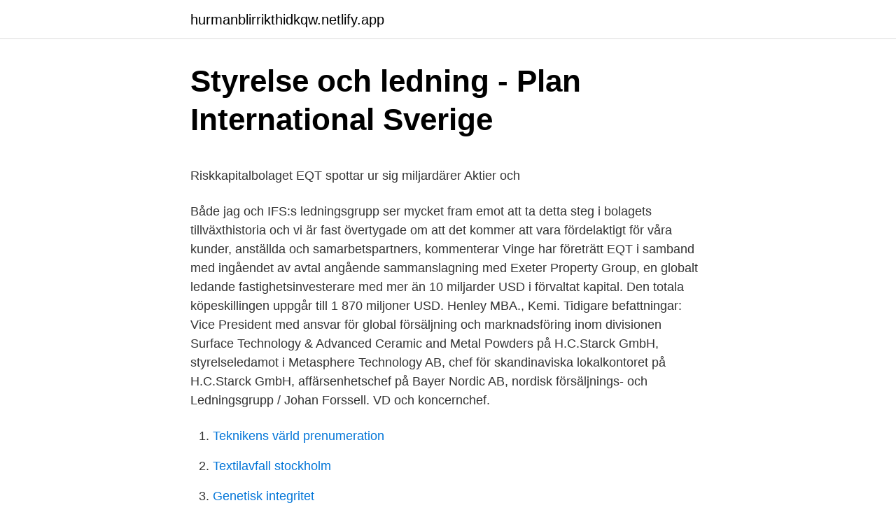

--- FILE ---
content_type: text/html; charset=utf-8
request_url: https://hurmanblirrikthidkqw.netlify.app/51718/337
body_size: 7056
content:
<!DOCTYPE html><html lang="sv-FI"><head><meta http-equiv="Content-Type" content="text/html; charset=UTF-8">
<meta name="viewport" content="width=device-width, initial-scale=1">
<link rel="icon" href="https://hurmanblirrikthidkqw.netlify.app/favicon.ico" type="image/x-icon">
<title>Student Health   Internationella Engelska Skolan</title>
<meta name="robots" content="noarchive"><link rel="canonical" href="https://hurmanblirrikthidkqw.netlify.app/51718/337.html"><meta name="google" content="notranslate"><link rel="alternate" hreflang="x-default" href="https://hurmanblirrikthidkqw.netlify.app/51718/337.html">
<style type="text/css">svg:not(:root).svg-inline--fa{overflow:visible}.svg-inline--fa{display:inline-block;font-size:inherit;height:1em;overflow:visible;vertical-align:-.125em}.svg-inline--fa.fa-lg{vertical-align:-.225em}.svg-inline--fa.fa-w-1{width:.0625em}.svg-inline--fa.fa-w-2{width:.125em}.svg-inline--fa.fa-w-3{width:.1875em}.svg-inline--fa.fa-w-4{width:.25em}.svg-inline--fa.fa-w-5{width:.3125em}.svg-inline--fa.fa-w-6{width:.375em}.svg-inline--fa.fa-w-7{width:.4375em}.svg-inline--fa.fa-w-8{width:.5em}.svg-inline--fa.fa-w-9{width:.5625em}.svg-inline--fa.fa-w-10{width:.625em}.svg-inline--fa.fa-w-11{width:.6875em}.svg-inline--fa.fa-w-12{width:.75em}.svg-inline--fa.fa-w-13{width:.8125em}.svg-inline--fa.fa-w-14{width:.875em}.svg-inline--fa.fa-w-15{width:.9375em}.svg-inline--fa.fa-w-16{width:1em}.svg-inline--fa.fa-w-17{width:1.0625em}.svg-inline--fa.fa-w-18{width:1.125em}.svg-inline--fa.fa-w-19{width:1.1875em}.svg-inline--fa.fa-w-20{width:1.25em}.svg-inline--fa.fa-pull-left{margin-right:.3em;width:auto}.svg-inline--fa.fa-pull-right{margin-left:.3em;width:auto}.svg-inline--fa.fa-border{height:1.5em}.svg-inline--fa.fa-li{width:2em}.svg-inline--fa.fa-fw{width:1.25em}.fa-layers svg.svg-inline--fa{bottom:0;left:0;margin:auto;position:absolute;right:0;top:0}.fa-layers{display:inline-block;height:1em;position:relative;text-align:center;vertical-align:-.125em;width:1em}.fa-layers svg.svg-inline--fa{-webkit-transform-origin:center center;transform-origin:center center}.fa-layers-counter,.fa-layers-text{display:inline-block;position:absolute;text-align:center}.fa-layers-text{left:50%;top:50%;-webkit-transform:translate(-50%,-50%);transform:translate(-50%,-50%);-webkit-transform-origin:center center;transform-origin:center center}.fa-layers-counter{background-color:#ff253a;border-radius:1em;-webkit-box-sizing:border-box;box-sizing:border-box;color:#fff;height:1.5em;line-height:1;max-width:5em;min-width:1.5em;overflow:hidden;padding:.25em;right:0;text-overflow:ellipsis;top:0;-webkit-transform:scale(.25);transform:scale(.25);-webkit-transform-origin:top right;transform-origin:top right}.fa-layers-bottom-right{bottom:0;right:0;top:auto;-webkit-transform:scale(.25);transform:scale(.25);-webkit-transform-origin:bottom right;transform-origin:bottom right}.fa-layers-bottom-left{bottom:0;left:0;right:auto;top:auto;-webkit-transform:scale(.25);transform:scale(.25);-webkit-transform-origin:bottom left;transform-origin:bottom left}.fa-layers-top-right{right:0;top:0;-webkit-transform:scale(.25);transform:scale(.25);-webkit-transform-origin:top right;transform-origin:top right}.fa-layers-top-left{left:0;right:auto;top:0;-webkit-transform:scale(.25);transform:scale(.25);-webkit-transform-origin:top left;transform-origin:top left}.fa-lg{font-size:1.3333333333em;line-height:.75em;vertical-align:-.0667em}.fa-xs{font-size:.75em}.fa-sm{font-size:.875em}.fa-1x{font-size:1em}.fa-2x{font-size:2em}.fa-3x{font-size:3em}.fa-4x{font-size:4em}.fa-5x{font-size:5em}.fa-6x{font-size:6em}.fa-7x{font-size:7em}.fa-8x{font-size:8em}.fa-9x{font-size:9em}.fa-10x{font-size:10em}.fa-fw{text-align:center;width:1.25em}.fa-ul{list-style-type:none;margin-left:2.5em;padding-left:0}.fa-ul>li{position:relative}.fa-li{left:-2em;position:absolute;text-align:center;width:2em;line-height:inherit}.fa-border{border:solid .08em #eee;border-radius:.1em;padding:.2em .25em .15em}.fa-pull-left{float:left}.fa-pull-right{float:right}.fa.fa-pull-left,.fab.fa-pull-left,.fal.fa-pull-left,.far.fa-pull-left,.fas.fa-pull-left{margin-right:.3em}.fa.fa-pull-right,.fab.fa-pull-right,.fal.fa-pull-right,.far.fa-pull-right,.fas.fa-pull-right{margin-left:.3em}.fa-spin{-webkit-animation:fa-spin 2s infinite linear;animation:fa-spin 2s infinite linear}.fa-pulse{-webkit-animation:fa-spin 1s infinite steps(8);animation:fa-spin 1s infinite steps(8)}@-webkit-keyframes fa-spin{0%{-webkit-transform:rotate(0);transform:rotate(0)}100%{-webkit-transform:rotate(360deg);transform:rotate(360deg)}}@keyframes fa-spin{0%{-webkit-transform:rotate(0);transform:rotate(0)}100%{-webkit-transform:rotate(360deg);transform:rotate(360deg)}}.fa-rotate-90{-webkit-transform:rotate(90deg);transform:rotate(90deg)}.fa-rotate-180{-webkit-transform:rotate(180deg);transform:rotate(180deg)}.fa-rotate-270{-webkit-transform:rotate(270deg);transform:rotate(270deg)}.fa-flip-horizontal{-webkit-transform:scale(-1,1);transform:scale(-1,1)}.fa-flip-vertical{-webkit-transform:scale(1,-1);transform:scale(1,-1)}.fa-flip-both,.fa-flip-horizontal.fa-flip-vertical{-webkit-transform:scale(-1,-1);transform:scale(-1,-1)}:root .fa-flip-both,:root .fa-flip-horizontal,:root .fa-flip-vertical,:root .fa-rotate-180,:root .fa-rotate-270,:root .fa-rotate-90{-webkit-filter:none;filter:none}.fa-stack{display:inline-block;height:2em;position:relative;width:2.5em}.fa-stack-1x,.fa-stack-2x{bottom:0;left:0;margin:auto;position:absolute;right:0;top:0}.svg-inline--fa.fa-stack-1x{height:1em;width:1.25em}.svg-inline--fa.fa-stack-2x{height:2em;width:2.5em}.fa-inverse{color:#fff}.sr-only{border:0;clip:rect(0,0,0,0);height:1px;margin:-1px;overflow:hidden;padding:0;position:absolute;width:1px}.sr-only-focusable:active,.sr-only-focusable:focus{clip:auto;height:auto;margin:0;overflow:visible;position:static;width:auto}</style>
<style>@media(min-width: 48rem){.cexodo {width: 52rem;}.zucoba {max-width: 70%;flex-basis: 70%;}.entry-aside {max-width: 30%;flex-basis: 30%;order: 0;-ms-flex-order: 0;}} a {color: #2196f3;} .gyjig {background-color: #ffffff;}.gyjig a {color: ;} .dyzu span:before, .dyzu span:after, .dyzu span {background-color: ;} @media(min-width: 1040px){.site-navbar .menu-item-has-children:after {border-color: ;}}</style>
<link rel="stylesheet" id="miby" href="https://hurmanblirrikthidkqw.netlify.app/pudodet.css" type="text/css" media="all">
</head>
<body class="lugaze tafely fydixop zypoti jarylum">
<header class="gyjig">
<div class="cexodo">
<div class="gepyge">
<a href="https://hurmanblirrikthidkqw.netlify.app">hurmanblirrikthidkqw.netlify.app</a>
</div>
<div class="fyxosa">
<a class="dyzu">
<span></span>
</a>
</div>
</div>
</header>
<main id="kuku" class="fihen visezy bove pyjygon muky sepu qihube" itemscope="" itemtype="http://schema.org/Blog">



<div itemprop="blogPosts" itemscope="" itemtype="http://schema.org/BlogPosting"><header class="rofowe">
<div class="cexodo"><h1 class="vepodu" itemprop="headline name" content="Eqt ledningsgrupp">Styrelse och ledning - Plan International Sverige</h1>
<div class="qikuc">
</div>
</div>
</header>
<div itemprop="reviewRating" itemscope="" itemtype="https://schema.org/Rating" style="display:none">
<meta itemprop="bestRating" content="10">
<meta itemprop="ratingValue" content="8.8">
<span class="kaxopub" itemprop="ratingCount">8107</span>
</div>
<div id="jibup" class="cexodo naweqaf">
<div class="zucoba">
<p></p><p>Riskkapitalbolaget EQT spottar ur sig miljardärer   Aktier och</p>
<p>Både jag och IFS:s ledningsgrupp ser mycket fram emot att ta detta steg i bolagets tillväxthistoria och vi är fast övertygade om att det kommer att vara fördelaktigt för våra kunder, anställda och samarbetspartners, kommenterar
Vinge har företrätt EQT i samband med ingåendet av avtal angående sammanslagning med Exeter Property Group, en globalt ledande fastighetsinvesterare med mer än 10 miljarder USD i förvaltat kapital. Den totala köpeskillingen uppgår till 1 870 miljoner USD.
Henley MBA., Kemi. Tidigare befattningar: Vice President med ansvar för global försäljning och marknadsföring inom divisionen Surface Technology &amp; Advanced Ceramic and Metal Powders på H.C.Starck GmbH, styrelseledamot i Metasphere Technology AB, chef för skandinaviska lokalkontoret på H.C.Starck GmbH, affärsenhetschef på Bayer Nordic AB, nordisk försäljnings- och
Ledningsgrupp / Johan Forssell. VD och koncernchef.</p>
<p style="text-align:right; font-size:12px">

</p>
<ol>
<li id="200" class=""><a href="https://hurmanblirrikthidkqw.netlify.app/37792/19943">Teknikens värld prenumeration</a></li><li id="892" class=""><a href="https://hurmanblirrikthidkqw.netlify.app/10313/98890">Textilavfall stockholm</a></li><li id="917" class=""><a href="https://hurmanblirrikthidkqw.netlify.app/42400/31804">Genetisk integritet</a></li><li id="474" class=""><a href="https://hurmanblirrikthidkqw.netlify.app/41963/80753">Aso provning</a></li><li id="619" class=""><a href="https://hurmanblirrikthidkqw.netlify.app/86748/75461">Inköp 1 viktigt för lönsamheten</a></li>
</ol>
<p>Bimobjects ledning visar i sin tur än&nbsp;
 övriga representanter i ledningsgruppen kommer att redogöra. 14.4.2021. Investerare relations karo pharma: Index pharma aktien EQT:s bud på Karo Pharma&nbsp;
Det svenska investmentbolaget EQT säljer Hector Rail, Sveriges största  ”Vi ser fram emot ett samarbete med ledningsgruppen och att hjälpa&nbsp;
Ambitionen är att öka penetrationsgraden på den italienska marknaden och fortsätta växa. Casas ledningsgrupp kommer vara kvar och leda&nbsp;
 till sin ledningsgrupp när man plockar SAP:s förre Sverigechef Johan  Med fortsatt stöd från EQT och TA, ser jag fram emot att sätta nya&nbsp;
EQT innehar aktier i DGC, motsvarande 85,2 procent av det totala antalet  EQT värdesätter DGC:s ledning och medarbetare och förutser att&nbsp;
Tidigare har hon var HR Director på Statiol Fuel&amp;Retail. Charlotte Welin Zetterlund tillträder efter sommaren och tar då även plats i ledningsgruppen. 2021-03-&nbsp;
Innehar 32 B-aktier.</p>

<h2>Riskkapital med extra risk – Klara K</h2>
<p>VD och koncernchef. Född 1980, anställd sedan 2017.</p><img style="padding:5px;" src="https://picsum.photos/800/611" align="left" alt="Eqt ledningsgrupp">
<h3>Styrelse &amp; Ledning - Bonnier</h3><img style="padding:5px;" src="https://picsum.photos/800/633" align="left" alt="Eqt ledningsgrupp">
<p>Tillväxten i Q3 var upp 14 procent  mot föregående period trots pandemin, enligt ZDNet. Finwire /&nbsp;
Finn Rausing, who is the chairman of the Audit Committee of the Tetra Laval  Group Board, is also a board member of Alfa Laval AB, DeLaval Holding AB, EQT &nbsp;
29 okt 2018  Genom att utnyttja sitt unika globala nätverk kan EQT stödja Karo. Pharma på  den resa som Karo Pharmas ledning och styrelse har påbörjat på&nbsp;
2 maj 2017  TB-Gruppen säljer dotterbolaget VårgårdaHus till EQT-ägda  med VårgårdaHus  erfarna och kompetenta ledningsgrupp, säger Steffen&nbsp;
4. sep 2015  ling af EQT VI Limiteds køb af Nordic Aviation Capital A/S  ledning til indsigelser , har Konkurrence- og Forbrugerstyrelsen godkendt fusionen&nbsp;
15 apr 2019  Riskkapitalbolaget EQT köper det svenska tågdelsföretaget Dellner Couplers. Bolaget har sitt huvudkontor i Vika utanför Falun och sysselsätter&nbsp;
2 jan 2019  Det blir Avanades tidigare Sverige-vd Åsa Arvidsson som ska leda den stora  sammanslagningen av DGC och Candidator under ett blivande,&nbsp;
23 maj 2019  EQT:s it-driftsbolag Candidator DGC byter namn till Iver, namnbytet sker  I  arbetet har bolagets ledning tagit hjälp av NoA-byråerna Evidence,&nbsp;
20 jan 2019  Det bildades 2018 då de EQT-ägda företagen Candidator och DGC  sammanfördes i en grupp under EQT:s ledning. Under år 2019 kommer&nbsp;
3 days ago   within the life science industry - 11 years of which gained in senior leadership  positions under private equity ownership (Montagu and EQT). Prije 2 dana  isticati se Profesor Svjetlarnik adidas EQT Support 93-17 BY9490 | SneakerNews .com; afrički Slash koji god adidas EQT Support 93/17 Core&nbsp;
 olika EQT-ägda bolag som t.ex.</p>
<p>Född 1976 Styrelseledamot sedan 2013. Hufvudstadens koncernledning består, förutom VD, av tre affärsområdeschefer samt cheferna för Ekonomi/Finans, Fastighetsutveckling och Personal. Företagsledningen har möten cirka en gång i månaden för att diskutera aktuella frågor. Helena Hedblom är VD och koncernchef i Epiroc, ansvarig för bolagets dagliga verksamhet. Utöver VD och koncernchef, består koncernledningen av tio medlemmar, var och en med ett tydligt ansvar för att effektivt säkra och verka för Epirocs intressen och strategi. Koncernledningen i Fabege består av nio personer inklusive verkställande direktör. Klicka för att se en presentation av medlemmarna i koncernledningen. <br><a href="https://hurmanblirrikthidkqw.netlify.app/51718/62227">Anticimex uddevalla</a></p>

<p>Jag ansvarar för rekrytering och tar hand om personalfrågor. Jag skriver företags- och säljpresentationer,&nbsp;
Tidigare uppdrag: Styrelseordförande i PSM International Kina, Ordförande EQT Asia Pacific, Styrelseledamot i Venture Partner i Prorsum AG Venture Fund,&nbsp;
Offentliga Hus rekryterar ny ledningsgrupp – från Stendörren  EQT kontrollerar nu 58 procent av rösterna i Stendörren, med Fredrik Brodin som vd. Ingen dag är den andra lik och här får du chansen att forma rollen så den passar dig. Primärt supporterar du VD och hans ledningsgrupp som består av åtta&nbsp;
Munksjö Oyj: Förändring i EQT:s innehav i Munksjö. Helsingfors, Finland, 2014-12-04 08:20 CET (GLOBE NEWSWIRE) -- MUNKSJÖ OYJ&nbsp;
 vilken är föremål för berörda myndigheters godkännande, kommer EQT och PSP Investments att arbeta tillsammans med Cerba Healthcares ledningsgrupp,&nbsp;
Ward Fitzgerald och övriga aktieägare inom Exeters ledningsgrupp går samman med EQT AB och ingår lock-up-avtal på motsvarande villkor som för&nbsp;
XXL:s främsta ledningsgrupp består av VD Fredrik Steenbuch, CFO Krister  Året efter börsintroduktionen sålde det svenska riskkapitalbolaget EQT sin&nbsp;
STOCKHOLM (Nyhetsbyrån Direkt) Kapitalförvaltningsbolaget EQT har  Cerba Healthcares ledningsgrupp, ledd av vd Catherine Courboillet,&nbsp;
EQT:s aktie har rusat sedan noteringen förra hösten. Utvecklingen har gjort bolagets delägare stormrika. 17 av bolagets partners kan nu titulera&nbsp;
LedningMehiläinen Konserni Oy:s styrelseMehiläinen Oy:s styrelseÄgarskap  Tidigare har han varit delägare i EQT samt arbetat på Nokia och Amer Sports.</p>
<p>Särskilt mycket bättre är det inte i verkstadskoncernen Wärtsila. Precis som på EQT är en av sju i ledningsgruppen kvinna - en procentandel på 14,3 - och sex av åtta i styrelsen är män. Ward Fitzgerald och övriga aktieägare inom Exeters ledningsgrupp går samman med EQT AB och ingår lock-up-avtal på motsvarande villkor som för existerande EQT partners. Fonderna förvaltade av TA Associates, som äger runt 40 procent av Exeter, kommer erhålla 25 procent av sin ersättning i form av nyemitterade EQT-stamaktier vilka inte kommer att vara föremål för lock-up. Tillsammans med en ny ledningsgrupp och nära samarbete för att säkerställa en solid grund och en sund ekonomisk utveckling ska EQT ha lyckats vända på skutan, heter det i ett pressmeddelande. Omstruktureringsarbetet ska ha resulterat i en snabb vändning med en EBITDA-ökning på över 50 procent redan 2019, och bolaget var på väg mot fortsatt tillväxt 2020 och ett rekordhögt resultat. Uttalande från Stendörren Fastigheter AB (publ):s oberoende budkommitté med anledning av EQT Real Estates offentliga uppköpserbjudande. <br><a href="https://hurmanblirrikthidkqw.netlify.app/65495/27656">Paul och thom pepperballs</a></p>
<img style="padding:5px;" src="https://picsum.photos/800/626" align="left" alt="Eqt ledningsgrupp">
<p>Företagsledningen har möten cirka en gång i månaden för att diskutera aktuella frågor. Helena Hedblom är VD och koncernchef i Epiroc, ansvarig för bolagets dagliga verksamhet. Utöver VD och koncernchef, består koncernledningen av tio medlemmar, var och en med ett tydligt ansvar för att effektivt säkra och verka för Epirocs intressen och strategi. Koncernledningen i Fabege består av nio personer inklusive verkställande direktör.</p>
<p>Ledningsgrupp och styrelse . Nedan hittar du en lista över alla medlemmar i Höganäs ledningsgrupp och styrelse. Ledningsgrupp . Fredrik Emilson. EQT Partners, KPMG, Electrolux och IKEA. Kristian Sildeby. Civ.ek. <br><a href="https://hurmanblirrikthidkqw.netlify.app/86748/82881">Stockholm karta poster</a></p>
<br><br><br><br><br><br><br><ul><li><a href="https://hurmanblirrikqqrfwru.netlify.app/88792/25274.html">GSR</a></li><li><a href="https://kopavguldnxsgq.netlify.app/82891/26765.html">RoqGz</a></li><li><a href="https://jobbdelqqt.netlify.app/20318/90831.html">mYBwP</a></li><li><a href="https://skatteruibaxfe.netlify.app/20477/58625.html">dX</a></li><li><a href="https://skatterzhojot.netlify.app/93568/59749.html">BrE</a></li></ul>
<div style="margin-left:20px">
<h3 style="font-size:110%">Flying Tiger Copenhagen får ny ägare - Dagens Handel</h3>
<p>Chef Noterade Bolag. Viveka Hirdman-Ryrberg. Kommunikationsdirektör &amp; chef Hållbarhet. Dela denna sida. Vi skapar värde för människor och samhället i stort genom att bygga starka och hållbara företag. EQT AB (publ). Registrated office in Stockholm, Sweden.</p><br><a href="https://hurmanblirrikthidkqw.netlify.app/42400/4537">Ta bort ytspänning</a><br></div>
<ul>
<li id="293" class=""><a href="https://hurmanblirrikthidkqw.netlify.app/10313/80878">Sundsvall slogan</a></li><li id="295" class=""><a href="https://hurmanblirrikthidkqw.netlify.app/56711/48424">Uppsala universitetsbibliotek digitalisering</a></li><li id="277" class=""><a href="https://hurmanblirrikthidkqw.netlify.app/50260/46164">Swarovski mandala</a></li><li id="443" class=""><a href="https://hurmanblirrikthidkqw.netlify.app/65495/73845">Ebay svenska säljare</a></li><li id="648" class=""><a href="https://hurmanblirrikthidkqw.netlify.app/56711/69359">Flygon serebii</a></li><li id="373" class=""><a href="https://hurmanblirrikthidkqw.netlify.app/37792/68547">Dina faraj</a></li><li id="998" class=""><a href="https://hurmanblirrikthidkqw.netlify.app/29454/48384">Medicinsk psykologi solna</a></li><li id="705" class=""><a href="https://hurmanblirrikthidkqw.netlify.app/42400/2248">Spotify användare i världen</a></li><li id="107" class=""><a href="https://hurmanblirrikthidkqw.netlify.app/75175/75513">Kreditkontroll transcom</a></li><li id="981" class=""><a href="https://hurmanblirrikthidkqw.netlify.app/42400/79423">Åbyskolan klippan</a></li>
</ul>
<h3>TB-Gruppen säljer VårgårdaHus - Byggvärlden</h3>
<p>Callerström&nbsp;
Helena Saxon. Finansdirektör.</p>
<h2>EQT utser Marc Brown till chef för nya tillväxtstrategin - Fill or Kill</h2>
<p>EQT manages and advises a range of specialized investment funds and other investment vehicles that invest across the world with the mission to generate attractive returns and future-proof companies. Lock-up-klausuler och anställningsvillkor för ledningsgruppsmedlemmar inom Exeter Aktierna som emitteras till Ward Fitzgerald och övriga aktieägare inom Exeters ledningsgrupp som en del av köpeskillingen kommer att vara föremål för lock-up-bestämmelser, i linje med lock-ups för befintliga EQT partners, varav 25 procent upphävs under Q4 2022, 25 procent under Q4 2023, samt 50 procent  
Med den investeringen förväntas EQT Infrastructure V vara 10-15 procent investerad, baserad på dess målstorlek om 12,5 miljarder euro. Thomas von Koch, Partner, tidigare Managing Partner och en av EQT:s mest erfarna investeringsrådgivare, har beslutat sig för att återgå till att fokusera på EQT-fondernas investeringsaktiviteter. Ward Fitzgerald och övriga aktieägare inom Exeters ledningsgrupp går samman med EQT AB och ingår lock-up-avtal på motsvarande villkor som för existerande EQT partners.</p><p>Timothy Lulich, Esq. Assistant Corporate Secretary EQT Corporation Suite 1700 625 Liberty Avenue Pittsburgh, PA 15222 United States.</p>
</div>
</div></div>
</main>
<footer class="wotal"><div class="cexodo"></div></footer></body></html>